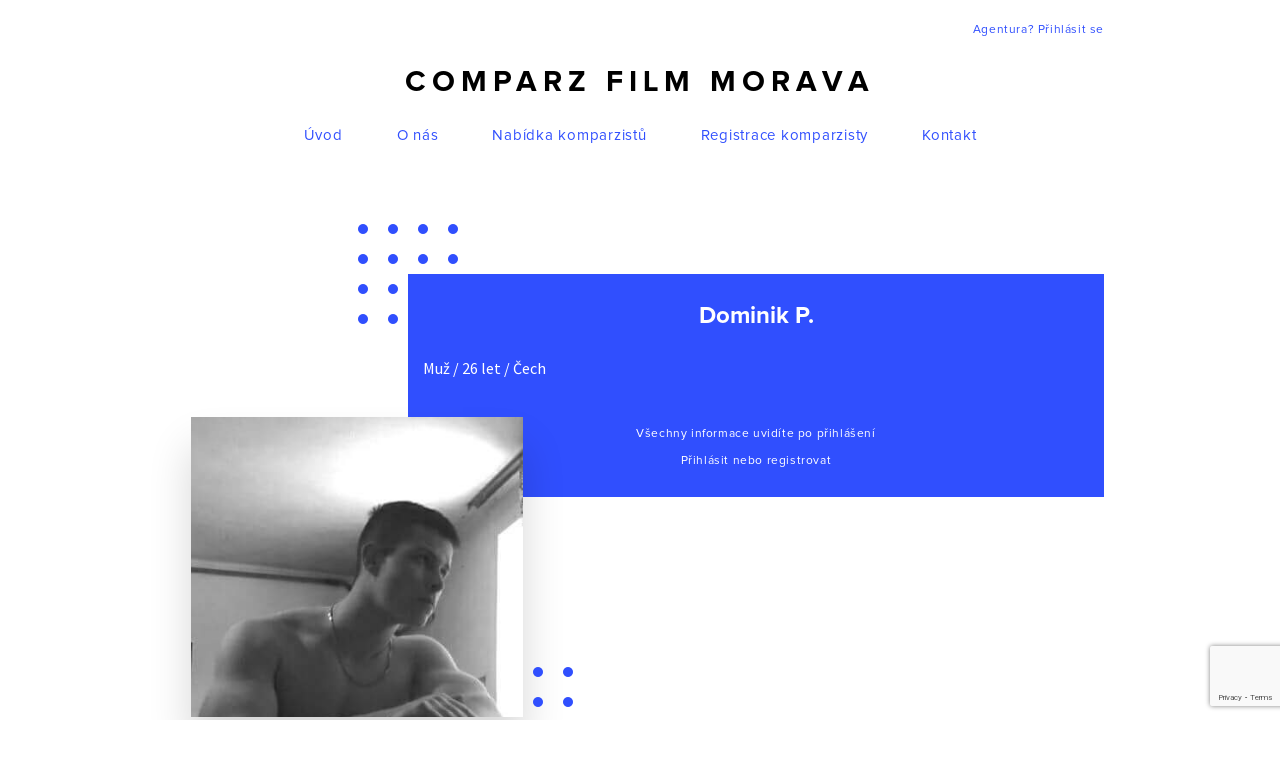

--- FILE ---
content_type: text/html; charset=UTF-8
request_url: https://www.comparzfilmmorava.cz/komparzista/dominik-p/
body_size: 4197
content:

<!DOCTYPE html>

<html xmlns="http://www.w3.org/1999/xhtml" lang="en" xml:lang="en">
<body>
<head>
    <meta name='robots' content='max-image-preview:large' />
	
	<link rel='dns-prefetch' href='//www.google.com' />
<script type="text/javascript">
/* <![CDATA[ */
window._wpemojiSettings = {"baseUrl":"https:\/\/s.w.org\/images\/core\/emoji\/15.0.3\/72x72\/","ext":".png","svgUrl":"https:\/\/s.w.org\/images\/core\/emoji\/15.0.3\/svg\/","svgExt":".svg","source":{"concatemoji":"https:\/\/www.comparzfilmmorava.cz\/wp-includes\/js\/wp-emoji-release.min.js?ver=6.7.4"}};
/*! This file is auto-generated */
!function(i,n){var o,s,e;function c(e){try{var t={supportTests:e,timestamp:(new Date).valueOf()};sessionStorage.setItem(o,JSON.stringify(t))}catch(e){}}function p(e,t,n){e.clearRect(0,0,e.canvas.width,e.canvas.height),e.fillText(t,0,0);var t=new Uint32Array(e.getImageData(0,0,e.canvas.width,e.canvas.height).data),r=(e.clearRect(0,0,e.canvas.width,e.canvas.height),e.fillText(n,0,0),new Uint32Array(e.getImageData(0,0,e.canvas.width,e.canvas.height).data));return t.every(function(e,t){return e===r[t]})}function u(e,t,n){switch(t){case"flag":return n(e,"\ud83c\udff3\ufe0f\u200d\u26a7\ufe0f","\ud83c\udff3\ufe0f\u200b\u26a7\ufe0f")?!1:!n(e,"\ud83c\uddfa\ud83c\uddf3","\ud83c\uddfa\u200b\ud83c\uddf3")&&!n(e,"\ud83c\udff4\udb40\udc67\udb40\udc62\udb40\udc65\udb40\udc6e\udb40\udc67\udb40\udc7f","\ud83c\udff4\u200b\udb40\udc67\u200b\udb40\udc62\u200b\udb40\udc65\u200b\udb40\udc6e\u200b\udb40\udc67\u200b\udb40\udc7f");case"emoji":return!n(e,"\ud83d\udc26\u200d\u2b1b","\ud83d\udc26\u200b\u2b1b")}return!1}function f(e,t,n){var r="undefined"!=typeof WorkerGlobalScope&&self instanceof WorkerGlobalScope?new OffscreenCanvas(300,150):i.createElement("canvas"),a=r.getContext("2d",{willReadFrequently:!0}),o=(a.textBaseline="top",a.font="600 32px Arial",{});return e.forEach(function(e){o[e]=t(a,e,n)}),o}function t(e){var t=i.createElement("script");t.src=e,t.defer=!0,i.head.appendChild(t)}"undefined"!=typeof Promise&&(o="wpEmojiSettingsSupports",s=["flag","emoji"],n.supports={everything:!0,everythingExceptFlag:!0},e=new Promise(function(e){i.addEventListener("DOMContentLoaded",e,{once:!0})}),new Promise(function(t){var n=function(){try{var e=JSON.parse(sessionStorage.getItem(o));if("object"==typeof e&&"number"==typeof e.timestamp&&(new Date).valueOf()<e.timestamp+604800&&"object"==typeof e.supportTests)return e.supportTests}catch(e){}return null}();if(!n){if("undefined"!=typeof Worker&&"undefined"!=typeof OffscreenCanvas&&"undefined"!=typeof URL&&URL.createObjectURL&&"undefined"!=typeof Blob)try{var e="postMessage("+f.toString()+"("+[JSON.stringify(s),u.toString(),p.toString()].join(",")+"));",r=new Blob([e],{type:"text/javascript"}),a=new Worker(URL.createObjectURL(r),{name:"wpTestEmojiSupports"});return void(a.onmessage=function(e){c(n=e.data),a.terminate(),t(n)})}catch(e){}c(n=f(s,u,p))}t(n)}).then(function(e){for(var t in e)n.supports[t]=e[t],n.supports.everything=n.supports.everything&&n.supports[t],"flag"!==t&&(n.supports.everythingExceptFlag=n.supports.everythingExceptFlag&&n.supports[t]);n.supports.everythingExceptFlag=n.supports.everythingExceptFlag&&!n.supports.flag,n.DOMReady=!1,n.readyCallback=function(){n.DOMReady=!0}}).then(function(){return e}).then(function(){var e;n.supports.everything||(n.readyCallback(),(e=n.source||{}).concatemoji?t(e.concatemoji):e.wpemoji&&e.twemoji&&(t(e.twemoji),t(e.wpemoji)))}))}((window,document),window._wpemojiSettings);
/* ]]> */
</script>







<link rel="https://api.w.org/" href="https://www.comparzfilmmorava.cz/wp-json/" /><link rel="EditURI" type="application/rsd+xml" title="RSD" href="https://www.comparzfilmmorava.cz/xmlrpc.php?rsd" />
<meta name="generator" content="WordPress 6.7.4" />
<link rel="canonical" href="https://www.comparzfilmmorava.cz/komparzista/dominik-p/" />
<link rel='shortlink' href='https://www.comparzfilmmorava.cz/?p=1281' />
<link rel="alternate" title="oEmbed (JSON)" type="application/json+oembed" href="https://www.comparzfilmmorava.cz/wp-json/oembed/1.0/embed?url=https%3A%2F%2Fwww.comparzfilmmorava.cz%2Fkomparzista%2Fdominik-p%2F" />
<link rel="alternate" title="oEmbed (XML)" type="text/xml+oembed" href="https://www.comparzfilmmorava.cz/wp-json/oembed/1.0/embed?url=https%3A%2F%2Fwww.comparzfilmmorava.cz%2Fkomparzista%2Fdominik-p%2F&#038;format=xml" />

    <link type="text/css" media="all" href="https://www.comparzfilmmorava.cz/wp-content/cache/autoptimize/css/autoptimize_dda913c541c3a2ee505affeadad67091.css" rel="stylesheet" /><title>
        Dominik P. | Comparz FILM MORAVA    </title>

    <meta http-equiv="Content-Type" content="text/html; charset=utf-8">

    <meta name="viewport" content="width=device-width, initial-scale=1.0">

    

    

    

    <meta name='robots' content='max-image-preview:large' />
	
	<link rel='dns-prefetch' href='//www.google.com' />
<link rel="https://api.w.org/" href="https://www.comparzfilmmorava.cz/wp-json/" /><link rel="EditURI" type="application/rsd+xml" title="RSD" href="https://www.comparzfilmmorava.cz/xmlrpc.php?rsd" />
<meta name="generator" content="WordPress 6.7.4" />
<link rel="canonical" href="https://www.comparzfilmmorava.cz/komparzista/dominik-p/" />
<link rel='shortlink' href='https://www.comparzfilmmorava.cz/?p=1281' />
<link rel="alternate" title="oEmbed (JSON)" type="application/json+oembed" href="https://www.comparzfilmmorava.cz/wp-json/oembed/1.0/embed?url=https%3A%2F%2Fwww.comparzfilmmorava.cz%2Fkomparzista%2Fdominik-p%2F" />
<link rel="alternate" title="oEmbed (XML)" type="text/xml+oembed" href="https://www.comparzfilmmorava.cz/wp-json/oembed/1.0/embed?url=https%3A%2F%2Fwww.comparzfilmmorava.cz%2Fkomparzista%2Fdominik-p%2F&#038;format=xml" />
    
        
                                <!-- Global site tag (gtag.js) - Google Analytics -->
<script async src="https://www.googletagmanager.com/gtag/js?id=UA-137018458-1"></script>
<script>
  window.dataLayer = window.dataLayer || [];
  function gtag(){dataLayer.push(arguments);}
  gtag('js', new Date());

  gtag('config', 'UA-137018458-1');
</script>
                    
          
    
    
    
    <!--        <script src="https://www.google.com/recaptcha/api.js" async defer></script>-->
            
</head>

<h1 class="screenReaderElement">Dominik P.</h1>
    
    
<header>
    <div class="container">
        <div class="login-container">
             <a href="https://www.comparzfilmmorava.cz/prihlaseni-a-registrace-agentury/" class="text">Agentura? Přihlásit se</a>                     
        </div>
        <div class="logo-container">
            <h2><a href="https://www.comparzfilmmorava.cz">Comparz Film Morava</a></h2>
        </div>
        <nav>
            <div><div class="menu-header-menu-container"><ul id="menu-header-menu" class="menu"><li id="menu-item-83" class="menu-item menu-item-type-post_type menu-item-object-page menu-item-home menu-item-83"><a href="https://www.comparzfilmmorava.cz/">Úvod</a></li>
<li id="menu-item-91" class="menu-item menu-item-type-post_type menu-item-object-page menu-item-91"><a href="https://www.comparzfilmmorava.cz/o-nas/">O nás</a></li>
<li id="menu-item-93" class="menu-item menu-item-type-post_type menu-item-object-page menu-item-93"><a href="https://www.comparzfilmmorava.cz/seznam/">Nabídka komparzistů</a></li>
<li id="menu-item-84" class="menu-item menu-item-type-post_type menu-item-object-page menu-item-84"><a href="https://www.comparzfilmmorava.cz/registrace/">Registrace komparzisty</a></li>
<li id="menu-item-92" class="menu-item menu-item-type-post_type menu-item-object-page menu-item-92"><a href="https://www.comparzfilmmorava.cz/kontakt/">Kontakt</a></li>
</ul></div></div>        </nav>
    </div>
</header>       

<main role="main">

<section class="section-profile">
    <div class="container">
        <div class="text-block">
            <h2>Dominik P.</h2>
            <h3>Muž / 26 let / Čech </h3>
                                        <div class="login">
                    <span>Všechny informace uvidíte po přihlášení</span>
                    <span><a href="https://www.comparzfilmmorava.cz/prihlaseni-a-registrace-agentury/" class="text">Přihlásit nebo registrovat</a></span>
                </div>
                    </div>
                   
            <div class="picture-wrap">
                <div class="picture" style="background-image: url(https://www.comparzfilmmorava.cz/wp-content/uploads/2019/05/received_1983915868308277.jpeg);"></div>
            </div>
            </div>
</section>

<section class="section-actor-list">
    <div class="container">
        <div class="list-content">
            <h2>Další komparzisté</h2>            
        </div>
                    <div class="actor-list">
                                    <a href="https://www.comparzfilmmorava.cz/komparzista/leszek-t/" class="actor-item">
                                            
                            <div class="actor-pic" style="background-image: url(https://www.comparzfilmmorava.cz/wp-content/uploads/2025/02/17387583273708118358816569809617.jpg);"></div>
                                                <h3>Leszek  T.</h3>
                        <span>67 let</span>
                    </a>
                                    <a href="https://www.comparzfilmmorava.cz/komparzista/hanna-y/" class="actor-item">
                                            
                            <div class="actor-pic" style="background-image: url(https://www.comparzfilmmorava.cz/wp-content/uploads/2019/05/1970-01-01-01.00.00-3.jpg);"></div>
                                                <h3>Hanna Y.</h3>
                        <span>24 let</span>
                    </a>
                                    <a href="https://www.comparzfilmmorava.cz/komparzista/monika-g/" class="actor-item">
                                            
                            <div class="actor-pic" style="background-image: url(https://www.comparzfilmmorava.cz/wp-content/uploads/2024/03/FIGURE.jpg);"></div>
                                                <h3>Monika G.</h3>
                        <span>25 let</span>
                    </a>
                                    <a href="https://www.comparzfilmmorava.cz/komparzista/bohumil-j/" class="actor-item">
                                            
                            <div class="actor-pic" style="background-image: url(https://www.comparzfilmmorava.cz/wp-content/uploads/2019/11/X_95b661fe932e4c1993afd3077d36528a-300-Jelinek20.jpg);"></div>
                                                <h3>Bohumil J.</h3>
                        <span>76 let</span>
                    </a>
                                    <a href="https://www.comparzfilmmorava.cz/komparzista/matej-s/" class="actor-item">
                                            
                            <div class="actor-pic" style="background-image: url(https://www.comparzfilmmorava.cz/wp-content/uploads/2019/11/civil.jpg);"></div>
                                                <h3>Matěj S.</h3>
                        <span>25 let</span>
                    </a>
                                    <a href="https://www.comparzfilmmorava.cz/komparzista/tomas-p/" class="actor-item">
                                            
                            <div class="actor-pic" style="background-image: url(https://www.comparzfilmmorava.cz/wp-content/uploads/2019/10/P1310030.jpg);"></div>
                                                <h3>Tomáš P.</h3>
                        <span>37 let</span>
                    </a>
                                    <a href="https://www.comparzfilmmorava.cz/komparzista/vladimir-h/" class="actor-item">
                                            
                            <div class="actor-pic" style="background-image: url(https://www.comparzfilmmorava.cz/wp-content/uploads/2024/04/IMG_4227-1.jpeg);"></div>
                                                <h3>Vladimír H.</h3>
                        <span>22 let</span>
                    </a>
                                    <a href="https://www.comparzfilmmorava.cz/komparzista/lenka-d/" class="actor-item">
                                            
                            <div class="actor-pic" style="background-image: url(https://www.comparzfilmmorava.cz/wp-content/uploads/2019/04/20190303_145801.jpg);"></div>
                                                <h3>Lenka D.</h3>
                        <span>41 let</span>
                    </a>
                                    <a href="https://www.comparzfilmmorava.cz/komparzista/alzbeta-j/" class="actor-item">
                                            
                            <div class="actor-pic" style="background-image: url(https://www.comparzfilmmorava.cz/wp-content/uploads/2019/12/IMG_20191203_151827.jpg);"></div>
                                                <h3>Alžběta  J.</h3>
                        <span>13 let</span>
                    </a>
                                    <a href="https://www.comparzfilmmorava.cz/komparzista/richard-z/" class="actor-item">
                                            
                            <div class="actor-pic" style="background-image: url(https://www.comparzfilmmorava.cz/wp-content/uploads/2019/10/ZMĚLÍK-1-e1572457055298-768x1024.jpg);"></div>
                                                <h3>Richard Z.</h3>
                        <span>20 let</span>
                    </a>
                                    <a href="https://www.comparzfilmmorava.cz/komparzista/petr-l/" class="actor-item">
                                            
                            <div class="actor-pic" style="background-image: url(https://www.comparzfilmmorava.cz/wp-content/uploads/2019/11/Petr-Lištvan-postava-1-e1574697707940-768x1024.jpeg);"></div>
                                                <h3>Petr L.</h3>
                        <span>13 let</span>
                    </a>
                                    <a href="https://www.comparzfilmmorava.cz/komparzista/zuzana-d/" class="actor-item">
                                            
                            <div class="actor-pic" style="background-image: url(https://www.comparzfilmmorava.cz/wp-content/uploads/2019/11/20190720_215940upra.jpg);"></div>
                                                <h3>Zuzana D.</h3>
                        <span>60 let</span>
                    </a>
                
            </div>
            <div class="pagination">
                <a href="/seznam" class="page-number current">Zobrazit všechny komparzisty a herce</a>
            </div>
        
    </div>
</section>

</main>

<footer>
    <div class="container">
        <div class="top-row">
            <span class="logo-text"><a href="https://www.comparzfilmmorava.cz">Comparz Film Morava</a></span>
            <nav aria-label="Navigace" role="navigation">
                <h2 class="screenReaderElement">
                    Navigace
                </h2>
                <div><div class="menu-header-menu-container"><ul id="menu-header-menu-1" class="menu"><li class="menu-item menu-item-type-post_type menu-item-object-page menu-item-home menu-item-83"><a href="https://www.comparzfilmmorava.cz/">Úvod</a></li>
<li class="menu-item menu-item-type-post_type menu-item-object-page menu-item-91"><a href="https://www.comparzfilmmorava.cz/o-nas/">O nás</a></li>
<li class="menu-item menu-item-type-post_type menu-item-object-page menu-item-93"><a href="https://www.comparzfilmmorava.cz/seznam/">Nabídka komparzistů</a></li>
<li class="menu-item menu-item-type-post_type menu-item-object-page menu-item-84"><a href="https://www.comparzfilmmorava.cz/registrace/">Registrace komparzisty</a></li>
<li class="menu-item menu-item-type-post_type menu-item-object-page menu-item-92"><a href="https://www.comparzfilmmorava.cz/kontakt/">Kontakt</a></li>
</ul></div></div>            </nav>
            <span class="f-link"><a href="https://www.frontio.net" target="_blank" class="text">Braincoded by frontio</a></span>
        </div>
        <div class="bot-row">
            <span class="copy">&copy; Comparz Film Morava 2026</span>
            <span class="contact-links">
                                    <a href="mailto:comparzfilmmorava@seznam.cz">e-mail: comparzfilmmorava@seznam.cz</a>
                                                    / <a href="420603256595">tel.: +420 603 256 595 </a></span>
                        </div>
    </div>
</footer>

<script type="text/javascript" id="contact-form-7-js-extra">
/* <![CDATA[ */
var wpcf7 = {"apiSettings":{"root":"https:\/\/www.comparzfilmmorava.cz\/wp-json\/contact-form-7\/v1","namespace":"contact-form-7\/v1"}};
var wpcf7 = {"apiSettings":{"root":"https:\/\/www.comparzfilmmorava.cz\/wp-json\/contact-form-7\/v1","namespace":"contact-form-7\/v1"}};
/* ]]> */
</script>

<script type="text/javascript" src="https://www.google.com/recaptcha/api.js?render=6LdyUJoUAAAAANHAccu4JZuseBvj5xqMuzqInssk&amp;ver=3.0" id="google-recaptcha-js"></script>
<script type="text/javascript">
( function( grecaptcha, sitekey ) {

	var wpcf7recaptcha = {
		execute: function() {
			grecaptcha.execute(
				sitekey,
				{ action: 'homepage' }
			).then( function( token ) {
				var forms = document.getElementsByTagName( 'form' );

				for ( var i = 0; i < forms.length; i++ ) {
					var fields = forms[ i ].getElementsByTagName( 'input' );

					for ( var j = 0; j < fields.length; j++ ) {
						var field = fields[ j ];

						if ( 'g-recaptcha-response' === field.getAttribute( 'name' ) ) {
							field.setAttribute( 'value', token );
							break;
						}
					}
				}
			} );
		}
	};

	grecaptcha.ready( wpcf7recaptcha.execute );

	document.addEventListener( 'wpcf7submit', wpcf7recaptcha.execute, false );

} )( grecaptcha, '6LdyUJoUAAAAANHAccu4JZuseBvj5xqMuzqInssk' );
</script>



<script type="text/javascript" defer src="https://www.comparzfilmmorava.cz/wp-content/cache/autoptimize/js/autoptimize_5fd5867b696f6e4277e30d4ebcf7e06c.js"></script></body>
</html>


--- FILE ---
content_type: text/html; charset=utf-8
request_url: https://www.google.com/recaptcha/api2/anchor?ar=1&k=6LdyUJoUAAAAANHAccu4JZuseBvj5xqMuzqInssk&co=aHR0cHM6Ly93d3cuY29tcGFyemZpbG1tb3JhdmEuY3o6NDQz&hl=en&v=9TiwnJFHeuIw_s0wSd3fiKfN&size=invisible&anchor-ms=20000&execute-ms=30000&cb=arc3u94h9t9y
body_size: 48106
content:
<!DOCTYPE HTML><html dir="ltr" lang="en"><head><meta http-equiv="Content-Type" content="text/html; charset=UTF-8">
<meta http-equiv="X-UA-Compatible" content="IE=edge">
<title>reCAPTCHA</title>
<style type="text/css">
/* cyrillic-ext */
@font-face {
  font-family: 'Roboto';
  font-style: normal;
  font-weight: 400;
  font-stretch: 100%;
  src: url(//fonts.gstatic.com/s/roboto/v48/KFO7CnqEu92Fr1ME7kSn66aGLdTylUAMa3GUBHMdazTgWw.woff2) format('woff2');
  unicode-range: U+0460-052F, U+1C80-1C8A, U+20B4, U+2DE0-2DFF, U+A640-A69F, U+FE2E-FE2F;
}
/* cyrillic */
@font-face {
  font-family: 'Roboto';
  font-style: normal;
  font-weight: 400;
  font-stretch: 100%;
  src: url(//fonts.gstatic.com/s/roboto/v48/KFO7CnqEu92Fr1ME7kSn66aGLdTylUAMa3iUBHMdazTgWw.woff2) format('woff2');
  unicode-range: U+0301, U+0400-045F, U+0490-0491, U+04B0-04B1, U+2116;
}
/* greek-ext */
@font-face {
  font-family: 'Roboto';
  font-style: normal;
  font-weight: 400;
  font-stretch: 100%;
  src: url(//fonts.gstatic.com/s/roboto/v48/KFO7CnqEu92Fr1ME7kSn66aGLdTylUAMa3CUBHMdazTgWw.woff2) format('woff2');
  unicode-range: U+1F00-1FFF;
}
/* greek */
@font-face {
  font-family: 'Roboto';
  font-style: normal;
  font-weight: 400;
  font-stretch: 100%;
  src: url(//fonts.gstatic.com/s/roboto/v48/KFO7CnqEu92Fr1ME7kSn66aGLdTylUAMa3-UBHMdazTgWw.woff2) format('woff2');
  unicode-range: U+0370-0377, U+037A-037F, U+0384-038A, U+038C, U+038E-03A1, U+03A3-03FF;
}
/* math */
@font-face {
  font-family: 'Roboto';
  font-style: normal;
  font-weight: 400;
  font-stretch: 100%;
  src: url(//fonts.gstatic.com/s/roboto/v48/KFO7CnqEu92Fr1ME7kSn66aGLdTylUAMawCUBHMdazTgWw.woff2) format('woff2');
  unicode-range: U+0302-0303, U+0305, U+0307-0308, U+0310, U+0312, U+0315, U+031A, U+0326-0327, U+032C, U+032F-0330, U+0332-0333, U+0338, U+033A, U+0346, U+034D, U+0391-03A1, U+03A3-03A9, U+03B1-03C9, U+03D1, U+03D5-03D6, U+03F0-03F1, U+03F4-03F5, U+2016-2017, U+2034-2038, U+203C, U+2040, U+2043, U+2047, U+2050, U+2057, U+205F, U+2070-2071, U+2074-208E, U+2090-209C, U+20D0-20DC, U+20E1, U+20E5-20EF, U+2100-2112, U+2114-2115, U+2117-2121, U+2123-214F, U+2190, U+2192, U+2194-21AE, U+21B0-21E5, U+21F1-21F2, U+21F4-2211, U+2213-2214, U+2216-22FF, U+2308-230B, U+2310, U+2319, U+231C-2321, U+2336-237A, U+237C, U+2395, U+239B-23B7, U+23D0, U+23DC-23E1, U+2474-2475, U+25AF, U+25B3, U+25B7, U+25BD, U+25C1, U+25CA, U+25CC, U+25FB, U+266D-266F, U+27C0-27FF, U+2900-2AFF, U+2B0E-2B11, U+2B30-2B4C, U+2BFE, U+3030, U+FF5B, U+FF5D, U+1D400-1D7FF, U+1EE00-1EEFF;
}
/* symbols */
@font-face {
  font-family: 'Roboto';
  font-style: normal;
  font-weight: 400;
  font-stretch: 100%;
  src: url(//fonts.gstatic.com/s/roboto/v48/KFO7CnqEu92Fr1ME7kSn66aGLdTylUAMaxKUBHMdazTgWw.woff2) format('woff2');
  unicode-range: U+0001-000C, U+000E-001F, U+007F-009F, U+20DD-20E0, U+20E2-20E4, U+2150-218F, U+2190, U+2192, U+2194-2199, U+21AF, U+21E6-21F0, U+21F3, U+2218-2219, U+2299, U+22C4-22C6, U+2300-243F, U+2440-244A, U+2460-24FF, U+25A0-27BF, U+2800-28FF, U+2921-2922, U+2981, U+29BF, U+29EB, U+2B00-2BFF, U+4DC0-4DFF, U+FFF9-FFFB, U+10140-1018E, U+10190-1019C, U+101A0, U+101D0-101FD, U+102E0-102FB, U+10E60-10E7E, U+1D2C0-1D2D3, U+1D2E0-1D37F, U+1F000-1F0FF, U+1F100-1F1AD, U+1F1E6-1F1FF, U+1F30D-1F30F, U+1F315, U+1F31C, U+1F31E, U+1F320-1F32C, U+1F336, U+1F378, U+1F37D, U+1F382, U+1F393-1F39F, U+1F3A7-1F3A8, U+1F3AC-1F3AF, U+1F3C2, U+1F3C4-1F3C6, U+1F3CA-1F3CE, U+1F3D4-1F3E0, U+1F3ED, U+1F3F1-1F3F3, U+1F3F5-1F3F7, U+1F408, U+1F415, U+1F41F, U+1F426, U+1F43F, U+1F441-1F442, U+1F444, U+1F446-1F449, U+1F44C-1F44E, U+1F453, U+1F46A, U+1F47D, U+1F4A3, U+1F4B0, U+1F4B3, U+1F4B9, U+1F4BB, U+1F4BF, U+1F4C8-1F4CB, U+1F4D6, U+1F4DA, U+1F4DF, U+1F4E3-1F4E6, U+1F4EA-1F4ED, U+1F4F7, U+1F4F9-1F4FB, U+1F4FD-1F4FE, U+1F503, U+1F507-1F50B, U+1F50D, U+1F512-1F513, U+1F53E-1F54A, U+1F54F-1F5FA, U+1F610, U+1F650-1F67F, U+1F687, U+1F68D, U+1F691, U+1F694, U+1F698, U+1F6AD, U+1F6B2, U+1F6B9-1F6BA, U+1F6BC, U+1F6C6-1F6CF, U+1F6D3-1F6D7, U+1F6E0-1F6EA, U+1F6F0-1F6F3, U+1F6F7-1F6FC, U+1F700-1F7FF, U+1F800-1F80B, U+1F810-1F847, U+1F850-1F859, U+1F860-1F887, U+1F890-1F8AD, U+1F8B0-1F8BB, U+1F8C0-1F8C1, U+1F900-1F90B, U+1F93B, U+1F946, U+1F984, U+1F996, U+1F9E9, U+1FA00-1FA6F, U+1FA70-1FA7C, U+1FA80-1FA89, U+1FA8F-1FAC6, U+1FACE-1FADC, U+1FADF-1FAE9, U+1FAF0-1FAF8, U+1FB00-1FBFF;
}
/* vietnamese */
@font-face {
  font-family: 'Roboto';
  font-style: normal;
  font-weight: 400;
  font-stretch: 100%;
  src: url(//fonts.gstatic.com/s/roboto/v48/KFO7CnqEu92Fr1ME7kSn66aGLdTylUAMa3OUBHMdazTgWw.woff2) format('woff2');
  unicode-range: U+0102-0103, U+0110-0111, U+0128-0129, U+0168-0169, U+01A0-01A1, U+01AF-01B0, U+0300-0301, U+0303-0304, U+0308-0309, U+0323, U+0329, U+1EA0-1EF9, U+20AB;
}
/* latin-ext */
@font-face {
  font-family: 'Roboto';
  font-style: normal;
  font-weight: 400;
  font-stretch: 100%;
  src: url(//fonts.gstatic.com/s/roboto/v48/KFO7CnqEu92Fr1ME7kSn66aGLdTylUAMa3KUBHMdazTgWw.woff2) format('woff2');
  unicode-range: U+0100-02BA, U+02BD-02C5, U+02C7-02CC, U+02CE-02D7, U+02DD-02FF, U+0304, U+0308, U+0329, U+1D00-1DBF, U+1E00-1E9F, U+1EF2-1EFF, U+2020, U+20A0-20AB, U+20AD-20C0, U+2113, U+2C60-2C7F, U+A720-A7FF;
}
/* latin */
@font-face {
  font-family: 'Roboto';
  font-style: normal;
  font-weight: 400;
  font-stretch: 100%;
  src: url(//fonts.gstatic.com/s/roboto/v48/KFO7CnqEu92Fr1ME7kSn66aGLdTylUAMa3yUBHMdazQ.woff2) format('woff2');
  unicode-range: U+0000-00FF, U+0131, U+0152-0153, U+02BB-02BC, U+02C6, U+02DA, U+02DC, U+0304, U+0308, U+0329, U+2000-206F, U+20AC, U+2122, U+2191, U+2193, U+2212, U+2215, U+FEFF, U+FFFD;
}
/* cyrillic-ext */
@font-face {
  font-family: 'Roboto';
  font-style: normal;
  font-weight: 500;
  font-stretch: 100%;
  src: url(//fonts.gstatic.com/s/roboto/v48/KFO7CnqEu92Fr1ME7kSn66aGLdTylUAMa3GUBHMdazTgWw.woff2) format('woff2');
  unicode-range: U+0460-052F, U+1C80-1C8A, U+20B4, U+2DE0-2DFF, U+A640-A69F, U+FE2E-FE2F;
}
/* cyrillic */
@font-face {
  font-family: 'Roboto';
  font-style: normal;
  font-weight: 500;
  font-stretch: 100%;
  src: url(//fonts.gstatic.com/s/roboto/v48/KFO7CnqEu92Fr1ME7kSn66aGLdTylUAMa3iUBHMdazTgWw.woff2) format('woff2');
  unicode-range: U+0301, U+0400-045F, U+0490-0491, U+04B0-04B1, U+2116;
}
/* greek-ext */
@font-face {
  font-family: 'Roboto';
  font-style: normal;
  font-weight: 500;
  font-stretch: 100%;
  src: url(//fonts.gstatic.com/s/roboto/v48/KFO7CnqEu92Fr1ME7kSn66aGLdTylUAMa3CUBHMdazTgWw.woff2) format('woff2');
  unicode-range: U+1F00-1FFF;
}
/* greek */
@font-face {
  font-family: 'Roboto';
  font-style: normal;
  font-weight: 500;
  font-stretch: 100%;
  src: url(//fonts.gstatic.com/s/roboto/v48/KFO7CnqEu92Fr1ME7kSn66aGLdTylUAMa3-UBHMdazTgWw.woff2) format('woff2');
  unicode-range: U+0370-0377, U+037A-037F, U+0384-038A, U+038C, U+038E-03A1, U+03A3-03FF;
}
/* math */
@font-face {
  font-family: 'Roboto';
  font-style: normal;
  font-weight: 500;
  font-stretch: 100%;
  src: url(//fonts.gstatic.com/s/roboto/v48/KFO7CnqEu92Fr1ME7kSn66aGLdTylUAMawCUBHMdazTgWw.woff2) format('woff2');
  unicode-range: U+0302-0303, U+0305, U+0307-0308, U+0310, U+0312, U+0315, U+031A, U+0326-0327, U+032C, U+032F-0330, U+0332-0333, U+0338, U+033A, U+0346, U+034D, U+0391-03A1, U+03A3-03A9, U+03B1-03C9, U+03D1, U+03D5-03D6, U+03F0-03F1, U+03F4-03F5, U+2016-2017, U+2034-2038, U+203C, U+2040, U+2043, U+2047, U+2050, U+2057, U+205F, U+2070-2071, U+2074-208E, U+2090-209C, U+20D0-20DC, U+20E1, U+20E5-20EF, U+2100-2112, U+2114-2115, U+2117-2121, U+2123-214F, U+2190, U+2192, U+2194-21AE, U+21B0-21E5, U+21F1-21F2, U+21F4-2211, U+2213-2214, U+2216-22FF, U+2308-230B, U+2310, U+2319, U+231C-2321, U+2336-237A, U+237C, U+2395, U+239B-23B7, U+23D0, U+23DC-23E1, U+2474-2475, U+25AF, U+25B3, U+25B7, U+25BD, U+25C1, U+25CA, U+25CC, U+25FB, U+266D-266F, U+27C0-27FF, U+2900-2AFF, U+2B0E-2B11, U+2B30-2B4C, U+2BFE, U+3030, U+FF5B, U+FF5D, U+1D400-1D7FF, U+1EE00-1EEFF;
}
/* symbols */
@font-face {
  font-family: 'Roboto';
  font-style: normal;
  font-weight: 500;
  font-stretch: 100%;
  src: url(//fonts.gstatic.com/s/roboto/v48/KFO7CnqEu92Fr1ME7kSn66aGLdTylUAMaxKUBHMdazTgWw.woff2) format('woff2');
  unicode-range: U+0001-000C, U+000E-001F, U+007F-009F, U+20DD-20E0, U+20E2-20E4, U+2150-218F, U+2190, U+2192, U+2194-2199, U+21AF, U+21E6-21F0, U+21F3, U+2218-2219, U+2299, U+22C4-22C6, U+2300-243F, U+2440-244A, U+2460-24FF, U+25A0-27BF, U+2800-28FF, U+2921-2922, U+2981, U+29BF, U+29EB, U+2B00-2BFF, U+4DC0-4DFF, U+FFF9-FFFB, U+10140-1018E, U+10190-1019C, U+101A0, U+101D0-101FD, U+102E0-102FB, U+10E60-10E7E, U+1D2C0-1D2D3, U+1D2E0-1D37F, U+1F000-1F0FF, U+1F100-1F1AD, U+1F1E6-1F1FF, U+1F30D-1F30F, U+1F315, U+1F31C, U+1F31E, U+1F320-1F32C, U+1F336, U+1F378, U+1F37D, U+1F382, U+1F393-1F39F, U+1F3A7-1F3A8, U+1F3AC-1F3AF, U+1F3C2, U+1F3C4-1F3C6, U+1F3CA-1F3CE, U+1F3D4-1F3E0, U+1F3ED, U+1F3F1-1F3F3, U+1F3F5-1F3F7, U+1F408, U+1F415, U+1F41F, U+1F426, U+1F43F, U+1F441-1F442, U+1F444, U+1F446-1F449, U+1F44C-1F44E, U+1F453, U+1F46A, U+1F47D, U+1F4A3, U+1F4B0, U+1F4B3, U+1F4B9, U+1F4BB, U+1F4BF, U+1F4C8-1F4CB, U+1F4D6, U+1F4DA, U+1F4DF, U+1F4E3-1F4E6, U+1F4EA-1F4ED, U+1F4F7, U+1F4F9-1F4FB, U+1F4FD-1F4FE, U+1F503, U+1F507-1F50B, U+1F50D, U+1F512-1F513, U+1F53E-1F54A, U+1F54F-1F5FA, U+1F610, U+1F650-1F67F, U+1F687, U+1F68D, U+1F691, U+1F694, U+1F698, U+1F6AD, U+1F6B2, U+1F6B9-1F6BA, U+1F6BC, U+1F6C6-1F6CF, U+1F6D3-1F6D7, U+1F6E0-1F6EA, U+1F6F0-1F6F3, U+1F6F7-1F6FC, U+1F700-1F7FF, U+1F800-1F80B, U+1F810-1F847, U+1F850-1F859, U+1F860-1F887, U+1F890-1F8AD, U+1F8B0-1F8BB, U+1F8C0-1F8C1, U+1F900-1F90B, U+1F93B, U+1F946, U+1F984, U+1F996, U+1F9E9, U+1FA00-1FA6F, U+1FA70-1FA7C, U+1FA80-1FA89, U+1FA8F-1FAC6, U+1FACE-1FADC, U+1FADF-1FAE9, U+1FAF0-1FAF8, U+1FB00-1FBFF;
}
/* vietnamese */
@font-face {
  font-family: 'Roboto';
  font-style: normal;
  font-weight: 500;
  font-stretch: 100%;
  src: url(//fonts.gstatic.com/s/roboto/v48/KFO7CnqEu92Fr1ME7kSn66aGLdTylUAMa3OUBHMdazTgWw.woff2) format('woff2');
  unicode-range: U+0102-0103, U+0110-0111, U+0128-0129, U+0168-0169, U+01A0-01A1, U+01AF-01B0, U+0300-0301, U+0303-0304, U+0308-0309, U+0323, U+0329, U+1EA0-1EF9, U+20AB;
}
/* latin-ext */
@font-face {
  font-family: 'Roboto';
  font-style: normal;
  font-weight: 500;
  font-stretch: 100%;
  src: url(//fonts.gstatic.com/s/roboto/v48/KFO7CnqEu92Fr1ME7kSn66aGLdTylUAMa3KUBHMdazTgWw.woff2) format('woff2');
  unicode-range: U+0100-02BA, U+02BD-02C5, U+02C7-02CC, U+02CE-02D7, U+02DD-02FF, U+0304, U+0308, U+0329, U+1D00-1DBF, U+1E00-1E9F, U+1EF2-1EFF, U+2020, U+20A0-20AB, U+20AD-20C0, U+2113, U+2C60-2C7F, U+A720-A7FF;
}
/* latin */
@font-face {
  font-family: 'Roboto';
  font-style: normal;
  font-weight: 500;
  font-stretch: 100%;
  src: url(//fonts.gstatic.com/s/roboto/v48/KFO7CnqEu92Fr1ME7kSn66aGLdTylUAMa3yUBHMdazQ.woff2) format('woff2');
  unicode-range: U+0000-00FF, U+0131, U+0152-0153, U+02BB-02BC, U+02C6, U+02DA, U+02DC, U+0304, U+0308, U+0329, U+2000-206F, U+20AC, U+2122, U+2191, U+2193, U+2212, U+2215, U+FEFF, U+FFFD;
}
/* cyrillic-ext */
@font-face {
  font-family: 'Roboto';
  font-style: normal;
  font-weight: 900;
  font-stretch: 100%;
  src: url(//fonts.gstatic.com/s/roboto/v48/KFO7CnqEu92Fr1ME7kSn66aGLdTylUAMa3GUBHMdazTgWw.woff2) format('woff2');
  unicode-range: U+0460-052F, U+1C80-1C8A, U+20B4, U+2DE0-2DFF, U+A640-A69F, U+FE2E-FE2F;
}
/* cyrillic */
@font-face {
  font-family: 'Roboto';
  font-style: normal;
  font-weight: 900;
  font-stretch: 100%;
  src: url(//fonts.gstatic.com/s/roboto/v48/KFO7CnqEu92Fr1ME7kSn66aGLdTylUAMa3iUBHMdazTgWw.woff2) format('woff2');
  unicode-range: U+0301, U+0400-045F, U+0490-0491, U+04B0-04B1, U+2116;
}
/* greek-ext */
@font-face {
  font-family: 'Roboto';
  font-style: normal;
  font-weight: 900;
  font-stretch: 100%;
  src: url(//fonts.gstatic.com/s/roboto/v48/KFO7CnqEu92Fr1ME7kSn66aGLdTylUAMa3CUBHMdazTgWw.woff2) format('woff2');
  unicode-range: U+1F00-1FFF;
}
/* greek */
@font-face {
  font-family: 'Roboto';
  font-style: normal;
  font-weight: 900;
  font-stretch: 100%;
  src: url(//fonts.gstatic.com/s/roboto/v48/KFO7CnqEu92Fr1ME7kSn66aGLdTylUAMa3-UBHMdazTgWw.woff2) format('woff2');
  unicode-range: U+0370-0377, U+037A-037F, U+0384-038A, U+038C, U+038E-03A1, U+03A3-03FF;
}
/* math */
@font-face {
  font-family: 'Roboto';
  font-style: normal;
  font-weight: 900;
  font-stretch: 100%;
  src: url(//fonts.gstatic.com/s/roboto/v48/KFO7CnqEu92Fr1ME7kSn66aGLdTylUAMawCUBHMdazTgWw.woff2) format('woff2');
  unicode-range: U+0302-0303, U+0305, U+0307-0308, U+0310, U+0312, U+0315, U+031A, U+0326-0327, U+032C, U+032F-0330, U+0332-0333, U+0338, U+033A, U+0346, U+034D, U+0391-03A1, U+03A3-03A9, U+03B1-03C9, U+03D1, U+03D5-03D6, U+03F0-03F1, U+03F4-03F5, U+2016-2017, U+2034-2038, U+203C, U+2040, U+2043, U+2047, U+2050, U+2057, U+205F, U+2070-2071, U+2074-208E, U+2090-209C, U+20D0-20DC, U+20E1, U+20E5-20EF, U+2100-2112, U+2114-2115, U+2117-2121, U+2123-214F, U+2190, U+2192, U+2194-21AE, U+21B0-21E5, U+21F1-21F2, U+21F4-2211, U+2213-2214, U+2216-22FF, U+2308-230B, U+2310, U+2319, U+231C-2321, U+2336-237A, U+237C, U+2395, U+239B-23B7, U+23D0, U+23DC-23E1, U+2474-2475, U+25AF, U+25B3, U+25B7, U+25BD, U+25C1, U+25CA, U+25CC, U+25FB, U+266D-266F, U+27C0-27FF, U+2900-2AFF, U+2B0E-2B11, U+2B30-2B4C, U+2BFE, U+3030, U+FF5B, U+FF5D, U+1D400-1D7FF, U+1EE00-1EEFF;
}
/* symbols */
@font-face {
  font-family: 'Roboto';
  font-style: normal;
  font-weight: 900;
  font-stretch: 100%;
  src: url(//fonts.gstatic.com/s/roboto/v48/KFO7CnqEu92Fr1ME7kSn66aGLdTylUAMaxKUBHMdazTgWw.woff2) format('woff2');
  unicode-range: U+0001-000C, U+000E-001F, U+007F-009F, U+20DD-20E0, U+20E2-20E4, U+2150-218F, U+2190, U+2192, U+2194-2199, U+21AF, U+21E6-21F0, U+21F3, U+2218-2219, U+2299, U+22C4-22C6, U+2300-243F, U+2440-244A, U+2460-24FF, U+25A0-27BF, U+2800-28FF, U+2921-2922, U+2981, U+29BF, U+29EB, U+2B00-2BFF, U+4DC0-4DFF, U+FFF9-FFFB, U+10140-1018E, U+10190-1019C, U+101A0, U+101D0-101FD, U+102E0-102FB, U+10E60-10E7E, U+1D2C0-1D2D3, U+1D2E0-1D37F, U+1F000-1F0FF, U+1F100-1F1AD, U+1F1E6-1F1FF, U+1F30D-1F30F, U+1F315, U+1F31C, U+1F31E, U+1F320-1F32C, U+1F336, U+1F378, U+1F37D, U+1F382, U+1F393-1F39F, U+1F3A7-1F3A8, U+1F3AC-1F3AF, U+1F3C2, U+1F3C4-1F3C6, U+1F3CA-1F3CE, U+1F3D4-1F3E0, U+1F3ED, U+1F3F1-1F3F3, U+1F3F5-1F3F7, U+1F408, U+1F415, U+1F41F, U+1F426, U+1F43F, U+1F441-1F442, U+1F444, U+1F446-1F449, U+1F44C-1F44E, U+1F453, U+1F46A, U+1F47D, U+1F4A3, U+1F4B0, U+1F4B3, U+1F4B9, U+1F4BB, U+1F4BF, U+1F4C8-1F4CB, U+1F4D6, U+1F4DA, U+1F4DF, U+1F4E3-1F4E6, U+1F4EA-1F4ED, U+1F4F7, U+1F4F9-1F4FB, U+1F4FD-1F4FE, U+1F503, U+1F507-1F50B, U+1F50D, U+1F512-1F513, U+1F53E-1F54A, U+1F54F-1F5FA, U+1F610, U+1F650-1F67F, U+1F687, U+1F68D, U+1F691, U+1F694, U+1F698, U+1F6AD, U+1F6B2, U+1F6B9-1F6BA, U+1F6BC, U+1F6C6-1F6CF, U+1F6D3-1F6D7, U+1F6E0-1F6EA, U+1F6F0-1F6F3, U+1F6F7-1F6FC, U+1F700-1F7FF, U+1F800-1F80B, U+1F810-1F847, U+1F850-1F859, U+1F860-1F887, U+1F890-1F8AD, U+1F8B0-1F8BB, U+1F8C0-1F8C1, U+1F900-1F90B, U+1F93B, U+1F946, U+1F984, U+1F996, U+1F9E9, U+1FA00-1FA6F, U+1FA70-1FA7C, U+1FA80-1FA89, U+1FA8F-1FAC6, U+1FACE-1FADC, U+1FADF-1FAE9, U+1FAF0-1FAF8, U+1FB00-1FBFF;
}
/* vietnamese */
@font-face {
  font-family: 'Roboto';
  font-style: normal;
  font-weight: 900;
  font-stretch: 100%;
  src: url(//fonts.gstatic.com/s/roboto/v48/KFO7CnqEu92Fr1ME7kSn66aGLdTylUAMa3OUBHMdazTgWw.woff2) format('woff2');
  unicode-range: U+0102-0103, U+0110-0111, U+0128-0129, U+0168-0169, U+01A0-01A1, U+01AF-01B0, U+0300-0301, U+0303-0304, U+0308-0309, U+0323, U+0329, U+1EA0-1EF9, U+20AB;
}
/* latin-ext */
@font-face {
  font-family: 'Roboto';
  font-style: normal;
  font-weight: 900;
  font-stretch: 100%;
  src: url(//fonts.gstatic.com/s/roboto/v48/KFO7CnqEu92Fr1ME7kSn66aGLdTylUAMa3KUBHMdazTgWw.woff2) format('woff2');
  unicode-range: U+0100-02BA, U+02BD-02C5, U+02C7-02CC, U+02CE-02D7, U+02DD-02FF, U+0304, U+0308, U+0329, U+1D00-1DBF, U+1E00-1E9F, U+1EF2-1EFF, U+2020, U+20A0-20AB, U+20AD-20C0, U+2113, U+2C60-2C7F, U+A720-A7FF;
}
/* latin */
@font-face {
  font-family: 'Roboto';
  font-style: normal;
  font-weight: 900;
  font-stretch: 100%;
  src: url(//fonts.gstatic.com/s/roboto/v48/KFO7CnqEu92Fr1ME7kSn66aGLdTylUAMa3yUBHMdazQ.woff2) format('woff2');
  unicode-range: U+0000-00FF, U+0131, U+0152-0153, U+02BB-02BC, U+02C6, U+02DA, U+02DC, U+0304, U+0308, U+0329, U+2000-206F, U+20AC, U+2122, U+2191, U+2193, U+2212, U+2215, U+FEFF, U+FFFD;
}

</style>
<link rel="stylesheet" type="text/css" href="https://www.gstatic.com/recaptcha/releases/9TiwnJFHeuIw_s0wSd3fiKfN/styles__ltr.css">
<script nonce="5xDQDfpxQZbWhx3W2cN14Q" type="text/javascript">window['__recaptcha_api'] = 'https://www.google.com/recaptcha/api2/';</script>
<script type="text/javascript" src="https://www.gstatic.com/recaptcha/releases/9TiwnJFHeuIw_s0wSd3fiKfN/recaptcha__en.js" nonce="5xDQDfpxQZbWhx3W2cN14Q">
      
    </script></head>
<body><div id="rc-anchor-alert" class="rc-anchor-alert"></div>
<input type="hidden" id="recaptcha-token" value="[base64]">
<script type="text/javascript" nonce="5xDQDfpxQZbWhx3W2cN14Q">
      recaptcha.anchor.Main.init("[\x22ainput\x22,[\x22bgdata\x22,\x22\x22,\[base64]/[base64]/[base64]/[base64]/cjw8ejpyPj4+eil9Y2F0Y2gobCl7dGhyb3cgbDt9fSxIPWZ1bmN0aW9uKHcsdCx6KXtpZih3PT0xOTR8fHc9PTIwOCl0LnZbd10/dC52W3ddLmNvbmNhdCh6KTp0LnZbd109b2Yoeix0KTtlbHNle2lmKHQuYkImJnchPTMxNylyZXR1cm47dz09NjZ8fHc9PTEyMnx8dz09NDcwfHx3PT00NHx8dz09NDE2fHx3PT0zOTd8fHc9PTQyMXx8dz09Njh8fHc9PTcwfHx3PT0xODQ/[base64]/[base64]/[base64]/bmV3IGRbVl0oSlswXSk6cD09Mj9uZXcgZFtWXShKWzBdLEpbMV0pOnA9PTM/bmV3IGRbVl0oSlswXSxKWzFdLEpbMl0pOnA9PTQ/[base64]/[base64]/[base64]/[base64]\x22,\[base64]\\u003d\x22,\x22w5DDgCoFRkAtwo/DpsOqA8OKM0VADMOIwqzDgsKEw6lSw4zDp8KoAzPDkGJoYyMoesOQw6ZQwoLDvlTDjsKIF8ORRcOTWFhFwoZZeQFSQHFZwp01w7LDrsKKO8KKwqrDnl/ChsOUAMOOw5tmw48dw4AkSFx+aT/[base64]/HcKVwoZSw5ZwA1LChcOOwr3Cu8OuwqHDlcObwqXDimrCn8Klw4Now7I6w4PDvFLCoxHCnjgAYcOCw5Rnw6TDhAjDrVTCnyMlGkLDjkrDjUAXw50MW17CuMOLw7HDrMOxwrZ9HMOuDcOAP8OTVcK9wpU2w5EZEcObw70/wp/DvnQCPsONUMOMB8KlMQ3CsMK8Eg/Cq8Knwr/ChUTCqkw+Q8OgwqXCmzwSQRJvwqjCiMO4wp4ow7Mcwq3CkBwMw4/Dg8O9wrgSFEzDiMKwLXJZDXDDg8KPw5Ucw4h3CcKEWlzCnEIJd8K7w7LDoXNlMGMgw7bCmhx4wpUiwo7CtXbDlGZlJ8KObkjCnMKlwr8Lfi/[base64]/[base64]/DgXZCb8OPwrBMHATDuWRnw7HDvMOVwpkwwppUwqDDgcOUwr5ELWHCqBJYwrp0w5DCm8OvaMK5w5zDssKoByFLw5woJsKgHhrDsEBpf2jCj8K7WmPDocKhw7LDgh4HwpfCicO6wpUnw6PCm8ORw7TCmMKgDMKfVHJqcsOxwqovTVrCr8OjwrbCmm/DisOSw6LCjsKPZGBcVSDDuR/Ch8KMAg7DrBXDoTPDnMOTw55NwoBdw4nCq8Oqwr7ChsKJJUnDnsK1w7kCLwMxwqoIGcOCHcKXOMK2wqd4worDs8KTw5ZoU8KJwonDkXskwr3DtcO+YsKxwoJsfsO+aMKSIcO3dsO7w4DDnU7DhMKJGMK8cTrCmg/[base64]/CvMOcdcK9w7gZWMOmw6vCvEvDkQHCtwHDg8KQEGcNwoAjwqLCslrDsxkkw51TCHchXcK2AcOvw5rCm8OmYB/[base64]/CniIVwpcjcXF7wqjCnSNPw6tow5HCiMKPw6fDlcO8OXUUwqRHwoV0GMKLZ0nCqinChilRw5nChMKuPMK5SnpDwoVbwoPCiTEvRDQuBRZ/wrTCj8KqJ8O8wpPCv8KpBj4KKRpsEFDDmwPDrsOSX0/[base64]/wpjCksKAwpnClEHDsCsjTsKjA8K4GMO4VcORIcK0woIdw7hJw4jDh8OyYSV/T8Kow5HCol7DnV9XFcKaMBw7KGPDjzAZMEnDsgjDusOSw7XCkF9uwqXCpkQHGUggCMOOwqkew7Rww59xDm/Ds3gqwphAYmDCoRbDjTzDh8Ohw5vCuCNvHMO9wp3DisOQX3sQUkR0wqUlI8OUwpjChRlewrB+XTUlw6cWw6rDnTlGTDVMw5puUcOwQMKgwqvDgMOTw5tww7jCvALCpMKnwo0eBsOswphkw4sEHWJ8w5czR8KTNh/[base64]/Cp8KzasK1D1bCujLCncOMW8Orw711wq/CiMKzAkPCn8OxDWBOwoVYHzjDv3TCgA7Dg0/[base64]/w6PDqcKYw7FlE0New4oeOMKVwrhLw5IaKcKzBTbDq8Kfw5HDm8OEwovDjil5w4AuHcK0w73DhwXCscO2V8Oew5Jfw48Dw7hYwoBxYU/[base64]/UnrCrsOxDFXCr8KnN3V6w5bDjy4uIyjCmsOwwrgHw6QPG1dpdcO0wp7Drk3DuMOaZsKTUMK0L8OZRC3CgMOqw7LDpiQEw6/DocKcwoXDpzVEwrfCi8K7wopmw6dNw5jDl1wxDl/[base64]/wqNwNDhYw6JFw5vCjMKzFS9kKjXDo3DCh8OSwrjDpAEiw68aw4XDgi/DmsKMw7zCvnsuw7ltw4A5XsKJwofDlzbDlFM6P31Kw7vCjmfDgybCoxYqwrTCmyrDrkMLw7YJw5HDjSbCmsK5c8KIwrXDk8OTw60VSTBPw711FcK+wrXDpEXCpMKKw6E4wqHCnMKSw6/DuSliwq3CmDkDF8KJKEJawpbDlsKnw4XDljIZXcOOPcOLw6F4TcOdHF9owqYob8Ogw6Bxw5dCw63CtGtiw6jDtcKtwo3ChsOWEBw2UsOVWA/DsGfChx4EwrzDoMKvw7fDgmPDqMO/[base64]/CnE/DjEzDjsKnwp0LworCpsOnwr9cWTZXN8O2QFARwqHCqwlEThp+G8O1WMO1wprDii0vw4LDpxNgw4TDpcOMwoFTwpfCt2rCtW/CtcKnVsKNKMOQw4R0wpddwpDCo8ObS19LdxHChsOGw7YBw4jCqAJuw7RZI8OFwrbDh8KKQ8KgwqjDnMO8w4tWwolcAn1ZwpwjPQfCo0LDvcOeS1XDilHCsAYfOsKuwovDujk5wrfCvsKGHFB3w4HDjsOOJ8KKKxzDrC3Ci1Quw5ldRBHCm8Oow4YxREzDgzDDlcOCER/DgcKQFDhbL8KoYTU/wr/CgMOpXiEiw55xCgYVw6A8JwnDhMKqwoUwZsOcw6bCvsKHFQjCscK/w7bDtCzCr8OJwoI7wowLDUHDi8KQF8OHQD/CoMKQDD/DjsOzwpx/Rxkzw6wlG1RvdcOnwqAiwp/Cs8OawqdZeTPCnU0Awo1aw74bw4ojw4IvwpTCkcKpwo5RYsK2CH3DmcKnwoQzwqLDnE/Cn8O5w70VYFgTw7TCgMKWw5ZHEnR6wqnCjT3CnMOAb8Kiw47CsF4Rwqthw71Zwo/DosK8wr92eVDDrBjDrAfCl8KsesKSw5UQw6nCuMONDgHDslPCqXzDjn7DuMOXAcO6dMKYKGLDiMKkw5vCpcOQUMKsw7PDpMOmTMKYE8K8IcO8w7hhTcOmNsK/[base64]/CoMK5WsKOwovDpcObPsKxwqRFOxvDt8O8PwNdP3ghPxp1YwXDt8OSeCQsw4t6wp46FDJjwqfDnMOGaEd2dsKBKBlYRRxRZMOHecOWK8KDCsK9w6Yaw4FOwrs/wo4Rw51Kak0tN3knwpA1fR7DrcKew6plwqDClHHDrhrDhMOGw7fCogvCksO/bsKqw740wrLCsCQvUggxIcKhDQAEIMKCCsOmfyTDlQPDpMKeHQhAwqpKw7Z7wrDDocKVXGpFGMKVw43ComnDoS/Cs8KcwofCoktXTScUwqBewoTCkB3DiGLCkldowrDCtRfDlw3CpFTDgMKnwpV4w7lWIDXDmcKXwr9Ew7AHQMK4wr/DisOswrXDphlawpnDicKNLsOawpXDtMOaw6kcw63Cl8KtwrpGwqvCscOcw5Bzw4DCr28QwqTCt8Kuw6tjw5Qqw7UHNcK3egjDiGPDrcKqwoAowoPDs8OHc0DCu8KMwqTCkkpFA8KEw454wovCqMK8VMKuGTzCnXLCoxzCjHolHcKoJQTChMK2wpROwoEUQMOMwq/CgxHDksOlDGvCqH4wJsKlccOaFkjCnRPCkCLDgh1ARsKKw67Dh21/DkwNVgNsB3tjw4lzBC7DglLDqcK/w47CmWw+alzDoUQUIHTCpsOIw6Y6F8K+VmZIwplHaEVaw4TDl8OMw4/CqBgHw4YkATYQw5klw4fCmhQNwo1zasO+wrDCmMOGwr0iw7sNc8OOwqzDvMO8IsOjw5vCoHTCmz/CqcO8wr3Dv0w8LwZuwpHDsB7CssKoNynDsz5dw4XCog3ChAcGwpUJwp/DhcO1wp9uwpbCpRXDl8OTwpgXGicwwr0uB8Kdw5jDm3jDpmXDjgfDtMOCw7tjw43DvMK8wqrClRVvY8Opwq3DocKzwo4wNVvDhsODwpQ7ccKCw6/CocOzw4fCtcO1w7bCmB3CmMKuwohPwrdRw5wkUMOfecKlw7hwa8K0wpXCqMOPw6pIRRUoJxnDj1rDp03DjEzDjU0aasOQS8ObPMKZZRRWw5QafD3CjA7Dg8OdNMKww4DCr3xVwoROI8KAJMKYwoR1csKoScKONjBtw7lecAZHCMOYw4HCnznCrClPw7/[base64]/CpsOtNXJPaDInW3N2w43CrMKHMSnCt8KQP2HCsmFmwqsWw47CrcKew5lWAMOgwr4UcRnCmcO3w7BfIUTDi1Fbw4/CvsOqw4LCkjPDiVvDgcOHwpYfwrYmYxw7w6XCvg3CtcK4wqhUw5HDo8O2X8OzwrZCwr5UwofDsXHDucOMD3TDgMO+w7LDi8OQfcKsw7sswpYubw4TKBRdET7Clm55wqp9w4rDnsKtwpzDtcOfNsOGwoggUsO/QsK2w4rCs1A1HEPDvkvDnkfDmMOhw5bDncOtwoR8w5UvQzHDmjXCk0vCsBLDq8OBw7V/[base64]/[base64]/DrcOOw4x0wpdYw4lPJsOxwoxrM8KhwroAdSMYw7TCjMOGJcODciY4wo1nYsKbwqpLOC17wp3DpMOFw4A9bWrChcKfN8O5woLCvcKhw6DDljHChMKTNB3CpX/CqGvDhT1KDMK/woHDuijCryIKRxPDugVzw6/DjsOVPXZiw5Fxwr8Fwr3Dh8O5wqobwpoCwpfDk8OhAcOtX8K3FcKqwqDDs8O2woFhQ8OSUD17w5fDu8OdTh9gWlhbTRdEw5zDlg4lQQJZflzDsG3DsB3CvioawrzDoGhTw67ClHjChcO6w71FUi1iQcO7HRjCpMKpwowKOT/Chnw/w7HDicKtRsO4FiTDglA/w7gZwpE+B8OLHsO+w47CusOwwp1bPy5FQ0TDgDDDuSTDt8OKw6QmCsKDw5jDrGkZFlfDnmDDrcK2w7/DhDI5wq/CusKCOMKOPnp7wrfClj1cwoVCdsKYwrfCvXPCvcOPwqxOGcO6w6HCpxvDoQbDnsKFJQBpwoU1H3NCAsKwwrYpOmTDhMOkwrwUw7bDmMKiGBkiwrZBwo/CpMKiXh9JKcKGP0xHwqEywqjDv30eAcKGw4JGOCt9AHJeFlkcw40df8OcdcOWHiHClsO6XV7DpQXCiMKkZcOgKV4sesOpwq1ecMOsLV/[base64]/CrsOJCsO2JsOWFcKBW8KYcXtyRCNAUVfCtcOnw4zClVJRwphOwrvDusKbUMKuwofCiwk5wrxie3/[base64]/[base64]/[base64]/w6PDnlLChsKWAcOCw7HDkcKswoPCinfDksK0wqdjKgjDosKSwp3DkxBgw5FHexLDuiBhQMOXwpHDll1iwrlEJ2/CpMKGY0EkM18Iw4zDpcOwWlrDpTxCwrQGw5nDj8OZB8Kmd8KUw71+w7RAEcKXwofCq8KCZx/CjV/[base64]/CoAvDosOswo7Cnx3Do3x7wowxw4QfZX7DoMOmwrjDoMKwdcO+O3LCt8OsTWcWw4YQHRDDs1jDgmQtHsK5WXTDkAHCmMKawpzDhcKSWW5gwrrCqsKfw58yw6wQwqrDsQrCq8O/[base64]/DgsKxw6MLw7pCwrsVw4HDtsKqRcO9a1TCisOybGELCFrCrw5SaxbCisKNecO2wqAFw7B0w5dTw7TCpcKKw7x7w7HCpsK/woxmw7XDgMOZwoUjGMKRKsOtJMKUP1BNIQvCo8OWK8K7w6nDocKHw6vCrDwVwozCqEYwNl7ClGTDm1bCocOvVAnCq8KOFAEEw5jCkcKuwpJKbMKEw5oMw4UGw7I+M3tnMsKnwp5vwq7CvEfDq8KoCyLCnhPDqsOAwodlchVhGxXDoMOqHcKjPsKACsOAwoc4w7/DssOGFMO8wqZbKsO7El3DiBljw7/Cu8OxwphQwoXCvcO9w6QHY8KuOsKYSMOhXcOWKxbDgxwew7ZpwqTDqhwiwq/CkcK0w73Dk1ECD8OLw50eEV4Dw417wr9ZJcKfN8OWw5fDtgEHa8K2MErDlTEuw6t0YXfCnsKuw44JwpTCu8KRJWAKwqhaWhpow69PP8ObwrpydMORw5TCikJwwpPDtcO7w7QPSAh/ZMOUey54wpd2acK5w63ClcKgw7Y4wpLDm1VSwp18wot3VkkNMsKjVVjDpybDgcO5w6E1woJdw6l0IWx4JsOjAC/Cg8KPUsOdd25oRT7DsHpfwrPDlQJgBsKOw71Iwo5Lw4ltwqhUckVjGMKle8Ovw4Fiwo55w7LDj8KHDMOOwrlmMj42ZMK5wrxjJAQVUD4cw4/DpcOpEMOvPcObGG/[base64]/N8OXw6nDncOCOHx7wpvDpVfDolHCrTLCucKXJD5DIMOYVcOtw4Fxw5nChmvDlcOXw7nCkMONw70pf3dmSMKUfTvCg8K4HAB4wqY5wrfDhcKEw4/Cl8OKw4LCoA1RwrLCmcOmwo4Bwo/DuBsrwo3DhMO3wpNiwoUjUsKfRsO1wrLDjnogHh09wrHCgcKww4LDrkDCp0TDuiTCll/Crj7DunogwpA2Xg7Ci8KHw7PCi8Khwrg4HjLCm8KRw5HDvGVwJ8KMw5jCvD9aw6F9B1EJw54kKEjDglYbw48hFXhGwoXCnXozwr1FEsKCRBTDvyLCssOSw77Ds8KsdcK2wrYTwr/CpsKmwpJyKcK2wpzCtsKWB8KSdhzClMOuKwXDlWpNLMOJwrPClcOab8KtSsKawozCoR3DuzzDhDHCiyfCl8OyHDQuw4tMw4nDjMK0ITXDilvCjHQiw6/DqcKgCMOdw4ADw7lyw5HCgMKJCcKzVWjCv8OHw5bDo1vDumrDv8KAwo52JsKYFksbYMKcDcKsNsOuPWQoMcK2wr4OT37CisK/HsK5w5E/w6wLMlAgw7FVwqLDvcKGXcKzw4Quw43DtcKFwp/Ds195fcKiwoHColnDucO7woQZwpVyw4nCo8KOw6/[base64]/wo/CsxDCkCNqw73CtF4qwoLCosKheMOqRsO3w5jCkXhTajbDjGtFwpJFVC/CuSg7woPCi8KKYkAuw4RjwqVwwoAuw7F0DMOsRcKbwoNhw74Ve23CgyAsOcOww7XDqj5KwoAPwqDDlcO1DMKrDMO/KUIJwr81wo7CmsOnW8KYPnMvJ8OJPGrCuxDDriXDqMK/TcOyw6gHBcO7w47Ch30Ywo3CiMO0NsKZwo3CtynDiUMdwoJ6w5IjwptKwqwSw51QSMKqZMKow5fDmMOPC8KFOD3DhiZxesOPwqrDrMOdw7VsbcOuTsOEw6zDhMOsdGV1wrnClVrDuMOAf8ObwovCi0nCqR9+T8ObPxoBM8Oow7dqw4A6wo/DrsOgEgIkw5jClh/Cu8KfVhxvw7PCtzzCiMOuwqPDu0DCnD09ChDDsisyB8KQwoDClA/Dh8O/AQvCkR1WLVVeU8O9fEjCksOAwr0ywq4dw6BjJMKlworDqMO1wobDlUPCm3YkI8K5GcOKE2bCq8Oeaz0KV8O9W3pnHT7DqMOVwprDh0zDvcOVw4Exw5ggwp4uw5Y6THXCucO5P8KWM8ObCsKiYsKhwrg8w6IBdiMvZGAPw4TDqm/Dgnpdwo3Ct8OqXzAPPAjDucK2Eg9/AsKzBRPCksKuSSk2wqFHwpPCncO5TE7Dmz3DjsKHwpnCu8KjPzTCsFTDtWnDgsO5AQHDuRsfEEzCtjRMw4rDgMOwQT3DiiU6w7/ClsKCw6HCp8K7YSxCR1QlPcKpw6B2YsO2REROw7I8w6fCmDzDhcOfw7QlRG5tw5p9w4Zrw4TDilLCm8O5w6giwpk0w7/DsUZCNEzDuRrCoFJXEicnDMKHwo5oF8OUwpbDl8KdCcOhw6HCocOpCzF7AyjDl8OVw4AQIz7DkVwUAAAdFMOyEibDicKCw6kcBhtFdxHDjMKIIsK/QcKqwrDDksOaAGbDl0DCjANrw4PDscODcUXCvixCQUTDhw4Nw5Q4HMKjDhHDiTPDhMKmSkg/M2DCtAlTw4kDWgAlwr17w6pkfknDosOewp7ClmwHeMKJJcKjV8OuTx41F8KqEMKjwr89w6PCngBLOjPDnCEQBMKlDUQuDiAkN2s8HxDDpBTDjnbDhFk0wpoVwrMoWcKNU3Y/GsOsw67Cj8OgwozCu3pdwqkTYMKMJMOKdG7DnghQw7NPHU3DtwTClsO3w7TCmRBVQTvDgRROf8KXwppJMjVEX2ZSamBNLFnDpHbChMKCBCvDlBzDjkfCtF/DtjnDuxbCmTXDtcOoAsK2I2jDkcKZW1NWRzhtej/CqFIwSS5lQsKqw6zDi8OhTcOPZMOxEMKIQDgWXHp1w5bDhsODP0F8w6/DglXDpMOCw4DDrhDCunpGw6FlwqsNEcKDwqDDmHgvwoLDv2TCvMKKdcOlw5oqS8K8bgM+AcKaw48/wq7DvR7Di8OXw7DDjsKXwrFDw4nCmHTDr8K0LsKyw7vCr8OKw57Cgn7CrENLWGPClyUCw4YXw6HCpR3DjMKRw43DuR0vA8KdwpDDpcKoGsO1woUEw4zCpcOzw53Cl8OSwqnDm8KdBwM7Ggw7w7wyG8O8KMK4YyZkXgdyw5TDtcOQwplNw63DlDkhw4Y6wq/CjnDCqik5w5LDgVXCisO/f2hEIALCt8OtL8KkwowCK8K8wqrCmB/Cr8KFOcODJg/DhCouwrXCunzCsWMkMsKbwonDnHTCmsOYIcKXcm0YWMOYw4MpGDXCoifCryheOsOCTcOjwqbDvwTDlcKQQyHDhXHCjE8aecKFwqzCsi3CqzbClH7Dv07Cg2DClBZCHDvCp8KNNcOwwo/CusOITzw7wofDksOZwoQOWgo9K8KMwodsLsKiw7N8wrTDscKFFyNYwqPCkjsow57DtWdMwpMpwpNyfVPClMKSw7PCt8KyDjTCpHfDosKYBcOow51WcWLCklnDv0RcKcKgw7cpF8KLKyDCpnDDiBxRwqlEKCvDrsKvwrY6wpzDi0XDjFp/KhtBOsO0BykHw6ZFMsOWw5JkwrB7WAkLw6MJwoDDqcOAM8OBw7bCtHbClWsyHH3Ct8KvKz1mw5XCqmXCi8KPwphRTDHDh8OBH0DCv8K/[base64]/JsO6w7Y1Ojp6w55AEwfDvkViTcOIWTUwdsKkwpLCnQIPQMKCS8KbbsOaNTXDi0vDg8KewqDClsK6wonDl8O5VsORwoIyE8Ksw5Iaw6TCkC0Lw5dYw5DDgHHDqn4URMOoNMOWDCxPwqlZfsOZD8K6bhR6VXjDuyDClXnCu07CoMORQcObw4nDrAJRwo8/ZMKgAVjDusO2woBWanVrwrg3w4xBKsOWwosOaE3DjiEkwqBTwqQmemc3w7vDocKSX1fCnyXCo8KoQ8OkBcOVLQlhUMK6w4TCuMK1wr8yRcKSw5lkCRNZe3jCiMKXwp44wrclGMOtw6wfPxpSIB/CujVTw57Dh8ODw47ChH9Uw7E/azbCusKAJlFrwrXCqMKbaidTbF/DtcOAw70Zw6vDq8KcM3oHwp5bUsOqTcKMZgDDpQgzw61Qw5jDocK7fcOubx4Yw7/ClDp1w53Di8KnwrDCsGx2axXCocOzw7twLCt4AcKLSSRhw6UswrE3YQ7Dv8OlOcOqw7tgw6tUw6caw5ZEwokQw6PCpkvCvGUnAsOgHB86TcKSK8KwVCHCnigyLmxdJAUyK8Oqwp1zwo0bwp/[base64]/w77DpcO7IsO/FcOgNsO2CnAfQijCtgDCnMKtBzUew4wSw5vDh2NeLwDCnh5zXsOrE8O4w4vDgsOhworCjCDDi3rDiH9Nw5/CpW3CpMKvwoXDuiDCqMKewoVbwqRUw6ctwrcsETrDrynDt09gw5TCmQQBJ8OOwrBjwptnUcOYw6nCgsO3fcKDwpDDg07Cj2XCljjDkMKjABMbwo1wan0GwpvDnHoYGADCrcKWH8KTIn7DvMOGecKiecKQdnHDvxDCo8O7QnUmZ8OedsKUwrTDsWHCo04Twq/ClcOlVsOXw6jCq1vDvcOMw6PDocK+IcKqwo3DpAZhw6hrC8KHwpjDgD1GM2zCgi8Rw7DCjMKAVsOvw5/Dv8K+BsKhw6VxV8OPS8KHPsK5NnQnwq9LwppMwqhuwrPDtmodwrZqQ0LCj1B5wq7DuMOWCyhBZ1lVfCbDlsOcwpzDuTxYwrg4VTZPEmJWwq8tc3YqImUpNVXDjh5mw63CrQTDuMKyw7XCjCF5ZGU8wpXDilXChsOpw6Zvw5dvw5nDn8KgwrMgBwLCuMK1wqI/wp51worCqMKfw5nDomUURhR9wq9DBVdiXBPDmsOtwr5qbzROUxN8wqjCuF/CtEfDvmzCjhnDgcKPWDorw4PDiBN6w4TDiMOeMhbCmMOQbsKrw5FhRMOqw7kWJRDDsmnDgH3DilxxwphXw4IPRcKFw6YXwpJ/[base64]/[base64]/DnnjDncO2wo7Di05Pw6/ChsOjNChNwqZ2w4tYDRzDkkcIJMOxwrM/[base64]/Cv8KUw454wqYYw7PDp1LCqjQcw7ULVTLDmsKXEQPCr8K7GkDCgcOGU8ODcgrCqcO1wqLCkFc/csOMw7HCoicVw5Raw7bClQRmw6Y+Q35te8OUw4oAw680w61rD3J5w5odwrJpS2APDcOrw4vDm39iwpl+Vxowbm3CpsKPw5RLQ8O/BsOyM8O1J8K7wofCpR8Bw7PCv8K/GsKTw6lNIMObfyBPSmdNwqFnwrBDEsOdBWDDqxw7IsOGwqHDt8KIwr8qPxvChMOBb18QGsKYwozDrcKLw4DDusKbwoPDs8O5wqbCg0h8MsK/wqkJJiobwrLClAbDlcOXw4/Dj8K/ScOXw7zCocKzwpnClRNowoA3XcO6woVcwpRtw7bDs8KmFGXDi3rCtzZawrA/FsODwrfDjcK5YcOHw67CjMKSw5JKF2/[base64]/[base64]/CrMK4w47DmcK/w7HDny0TwprClVEowqXDgMKqEsOVw4vDoMKEfnLCsMKbCsKJd8KYw6xzesOkaGLCssK2Gw/DqcOGwoPDoMOIKcKGw57Dpk7CusO6C8KTwqsBWDvDnMOOK8OBwqN6wpVHw7A2CcKsYEltwo5Kw6tbTcKSwp/Dp1AoRMOjbAhPw4PDl8OowplEw6gYw6Msw6/DuMKhUMO1DcOSwrZSwrvCsyXCrsOHGzt4cMO5TsKbdVBICUbCgsODAcK5w6QvZMKzwqVjw4ZvwqxwOMKQwqXCpcOXwo0NOcKvVMOyYUjDhMKjwo7Cg8K3wr7CumtQCMKmwqXCpXMsw6/[base64]/DpknChBzDhg9JwrFNHcOKw4RGLcOVdMKQJsKvwrpWCBDDosKGw6xFOsO3wq5pwr/CmzZZw7fDrWpGUlt3LQTCqcKTwrRgwoHDisOtw6Bzw6HDg0wjw7UlYMKERcOSRcKCwrDCksKmLDTChUMLwrIXwr0wwrYnw4kMLcOpworCgBwhTcOIPUjCrsKsblfCqnYiQRPDuxPCixvDu8Kew5g/[base64]/Dp2xwwrNawrTDpTogwp3CoGV6wrLDoMKSNhI/[base64]/[base64]/CssOHQCPCjxHDqXUdNsOwwqvCpcOSw49Iw6kCw5R3fcO9UMKCFcKnwo4vJ8KGwpgLKRnCsMKVUcK4wq3CtsODNMK9AiLCnV5Lw5xfVjjCpnY8IcKiw7/DoGXDmhx8MMKrdWfClwjCk8OqcsOcw7HDs3sQM8OwE8KmwrtfwrnDvW3DqQIgw5zDusKES8O+EsO2wog6w4hVMMO2Aissw7MgChLDpMK/w7lwMcOCwovDkW5DKsKvwp3DgsOYw5zDqkkbSsK/GsKaw68eNFUJw7MrwqbCjsKKwrMcEQXCpgLDgMKswpJowpJyw7zCqwZ4VMO2bjd3w4bDg3LDgcOyw7FuwqnCu8OKDEtcIMOswoDDvcOzE8OXw6Z/w44uwoRzM8KzwrLCmcOvw7rDgcOmwqcjVsO2MmfCmzJXwr49w4FvC8KcMRt6HSjCscKXS11OHn5OwoMNwp3CvTLCnW5rwok+MsOyV8OGwodDb8OBCCM3wp/CnMKjWsOQwo3DgmVwM8KJw4DChMOdGgrCo8OvQsO8w4vDkMOyDMOBTsOAwqrDoHUdw6YOwrTDmE1sfMK5TwZEw7LCiC3Ch8KNWcOIQcO8w4HCosKIU8Khw6HCn8Oaw4tUJVQtw5/DicKXw5RbPcOTUcKUw4pBdsOkw6J2w5rCk8KzZMOtw5bCs8KONnrCmQnDncOWw47Ci8KHUwpgBMOef8OPwog0w5cNG2FnLyh8w6/CjxHDqsO6XUvDqA7CuHs/Ul3DkBgBI8K6T8OYT2/CrQ3CocO4wqR6wp5XBQbDpcKow4sEXF/CpxfDlUJ5I8O6w77DmxdHw4jChsOVCWc2w5zCkcOfYHvCmUERw6lfc8KrUsKTw5PDmETDqcKawpzCvsKjwpZEasOowrrDqQ04w6vDpsO1WjfCszg1PiLCsnrDu8O8wqhyCWbClV7CrcOIw4cAwoTDiSHDvQwFwoXDuT/CpsOPA3J6GS/CvzLDl8OiwqXCqMOuT3bCuirDnMOIVcOIw7/CsCYdw4FOMMKsbylsLMOCw44rw7LDlG1cNcKpOhULwpjDisKOw5jDrMKMwqjDvsKLw7sqT8K6wrNLw6HCmMKZLhwXw5rDrsOAwq7CucOkGMKSw68MdUhAw5lIwqxqfzFnw5xgXMKvwodcVzjCoRpUc1TCucOXw6DDoMOkw4hrEl3CohPDqAbDgsKZDXXCmQzCl8K/w5RiwofDvMKSRMK7w7clOyZUwozDjcKpQh1BC8Oee8O/C0TCk8KewrE6EsOgOhcLw5LCgsOLUMO7w7rCtEbDpW8oQ2oHUl7CkMKjwrHCqWc8bcOnAsO6w7fCscOIE8OGwqsQOMO+w6oIwrlmw6rCucKBOcOiwp/CnsKOW8OOworDrMKrw7zDmkPCqDJKw5sXDsKJwqLDg8KXJsKAwprDgMOeAkEbw73Co8KOD8OydMKbwpBTScOnHMKxw51Ff8KybDN5wrrCqMOBWzE2E8K1w5fDkT5remvCr8OUH8OEYnAPWmbDlMKuBz4ec0MpEsK6XkTDssK8U8KcbcOWwr7Cg8OgUD/ComxNw7/DlcOkwqjCpsOyfibCrHTDkMOCwp8/biTCu8Oyw5PCn8KfX8KEw4MpSWbCn14SP1HCmcKfCljDjAXDogQew6ZodBrDrFwkw5rDqxEawqrCnsKlw7/Ciw7Du8Kjw6JswqHDucKmw6Y8w4pOwrDDmjPCmMOaH2ofUcKGPBMBFsO6wpDCk8Kew7nDmcKEw5nCusKhCULDtsOmwpTCv8OeZVILw7p6LkxzBcOedsOmbcKrwr4SwqFNIzw2woXDv2Ffwq0Hw4vCuElHwobCnMO2woTCkCFCLTl/[base64]/[base64]/DuUrDl0RNecKMNErCkcOBHnhEHH/DqsOKwoHCmy8KcMO+wqfCoXtsVlzDmwDClkE1wqI0KsKDw4jDn8KMIiEJw7/DsyjClENXwp86woHCu0kIRjMMwr/[base64]/[base64]/AlwMDTXCl049w73DssOBwoTCgsKYw4rChcK1wqE9wp/[base64]/[base64]/CpcOnwrxqWsKBwprDoBXCssKRw77CuhNNw4hWw5jCvMOiw6jCrnjCjxktwrXCoMKgw6oDwpnDgW0QwqXCnnVHPMKyMcOnw5Now6hmw4nDrMOTHwEDw7Fiw7PDp07CmlbDjW3ChH8Iw6FeacKAcT/DgTwyengHacKuw4HCgxg0wpzDu8K+w43Cl0NjFQZpw4jDjxvDrEsDXAJGQMKYwp5EdMOtw7zDtwUXE8O3wrTCtMKHdsORBcKXwoFFbsO0Uw9pbcOgw7PDmsKQwrN/woYKY2rDpj7DucKLwrXDiMK7MzdDU1waO2/[base64]/Cn8KSGsO/OhbDu8OfwpjCplg7wr42V8Kaw6tfRsOiDFDDt1LCjQIcEcKVV3nDuMKewrzCuxLCuzTDuMK3e3Uawo3CgnnDmHvChAYrNMKaWsKpekDDicOew7LDr8KqZ1HCmGszHMOMFcOOwqhNw7LCmsOsF8K8w6rDjRTCvQ/CjXAPV8K4eCwqw43CugJOEcKiwojClzjDkXgIwotWwp4+TW3Cj0nCtwvDsFTDjETDlWLCrMOawoxOw7N8wojCnEYawq1Gw6XCmX/CusKVw6bDv8OwJMOQwqZ+Lj0gwrPCt8O6w7o5w7bDtsKoQjPDvDPCsEPClsOcNMOYw4Blwqt4wrJzwp4dw78LwqXCpMKGUMKnwpvDoMK/FMKRRcK9bMOFNcOywpPCkm4Mwr0Awo0Bw5zDl1zDkh7CqAbDmzTDngjCrmkeJllSwpLCmSzCg8KlLTVBCw/Dt8KOeg/[base64]/DpwIHYcOiC8KPW8OXw7nCpsO5Ah7CoMOecMK+SMOswq5Mw5Z3wrXCpsOewq9QwpnCmMKxwqQow4TCt0nCoSghwpg0w5JWw6nDjDFZRMKUw7/[base64]/[base64]/[base64]/wo4OJHoLa1DCisKnw6chRcOyF0rCtsKiX0fCo8OVw5llVMKtBsKsccKiLsKUwqZjwoTCugwnwpxew5PDsStFwrzCnE8xwoHCsVRuBsKMwrZXw5nDsnvChk0/[base64]/Cg8OHwoQfw7UgQUvCpsOhw5HDgMO8S8OoOMOYw4Rlw5ErfybCl8KJwo/CoisTYn7CqsK7YMKqw4IIwoPCjWAaC8OyPMOqeV3CsBFfDkTCuVjCpcOSwrMlRsKLScKLw4tsM8KoAcONwrzCg3HCl8Kuw5kJfcODcxsIfcOTw73CscOOw77CvWcLw6J9wqrDnGAqEm9dw4HCr3/DgFlONzwYJEpOw7TDjjBFIzQMXsO3w64Nw7LCq8OrHsO4wqcdZ8KACMKyL2pKw4LCvAbDsMKkw4XCsVnDoQzDmjROOzktfCYKe8KIw6Bmw4BQAxIvw4TDviR7w7fDmj9xw5MSf2nCiEgrw5zCh8K9wq1dIX/CmEfDlMKbGcKHwp7Dg0gTFcKUwprDosKGA2x0wrjCjsOWU8Ogw5jDpx3DjkgxUcKmwqHCj8Osf8KHwodaw7EJFVvDtcKrMz5AOwPCt3TCjcK6w4zCgcK+w6/DrMOpe8OGw7XDtgXDmAXDhG0/wqnDr8K4WsKeDsKeQnUNwqYUwrUnd2DDiRR2w6bCkSHChFxUwp3DgADDhV1Bw4bDiE0aw5Q7w7XDukHDrQJsw6nClCAwMlp5ImzDmBN4JMK/TwbClMOkQsKPwr5mPcOuwpLCtMOZwrfCuBHCsSsULApJCXsqwrvDhD9tRSzCvHZZwqjDjMO8w7VhJcOvwo3DrXchBsK0Lw3CiGfCsRsww4nCvMKIbiRLw6LClBHClMOVYMK0w4JOw6Y4w5ogQsO5AsKsw4/DkMOIFy5sw4zDqcKhw4M/fsOPw7TClzDCpsOZw6scw5PDrsOOwq3CpsKHwpfDkMKsw5F6w5PDtcODQ2ggVMKdwrnDkcOJw4QINhsKwpl2em/ClALDg8KPw7PCg8KsS8KlYhHDuEMswrIHw6dfw4HCo2PDpsOzTy/[base64]/Cqj0WBBADQzTDncKYw69vw4DDrcOGw7lwwonCjMOKAS9Gw7/CsSzChC9KbcOHJ8KQwrfChMKJwpzCv8OESkzDqsOWTVDCuxpyazFuwoMlwqwSwrTCg8KGw7HDosKqwpMZHRfDo2Qhw5fChMKFLSc5w491w719w4jDicKDw7rDk8Kte29Sw68owq0eOgfCv8KBwrUbw6I4w6x4VS/[base64]/CpHnCkQdhwph0YMOwdMOBwqHCq8KmwqTCoFfClMOxdsKyBcKkwr3DuEdkbWBbf8KJV8KkMsOywr7CuMO5wpIiw6hdwrDCny9ZwobChXPDi3vChhrCtnktw4DDjsKQDMK1wpYyWjskw4bCuMOAFw7Cv3Z3w5Avw4d+b8K6IU8/E8K7NH3DkD94wr5QwqzDpsO1a8KiOcOnw7tkw4rCqcO/S8KzV8KyY8O7OlgOwpnCosKPI1XDokrDhMKISm0Edi1FXQLCgsOeO8OEw59PC8K4w45AOHzCoQDCvlfCnjrCkcOKSAvDmsOvG8KNw4t7QcKyAgjCrMObbRdkQsOmBXNowpF4BcKGWXvCicOtwqrCo0A2csKQAB4fwr1Iw7rCrMO1V8K/ZMO/wrt4wrjDiMOGwrjDkVJGCcO+wqUew6HDj183w6DDozzCtsKDw5obwo3DvSfDkztHw7ZIUsOpw5LCsk7ClsKKwp/DrcKdw5s/EcKEwqsCFsOrWMKhYMKywo/DjXNcw4teSXsLNDsxdWjCh8K3IAfDscKoXcOpw6HCsQPDqsK7VjN/AcOAb2UUZcOqGRnDsgM+HcK5w6vCtcKNLnzCs3rCusO3w5nCmcO4RcKLwpXClwXCgMO4w6hcw4d3NkrDumoAwotWwo1mCltzwqbCv8OyE8OiegrDggsHw57DtcOnw77DvkcCw4vDhsKfGMKyaAxRSCnDoj0iZMK2wr/DkWMucmhNXkfCt0HDrhIlwrMZF3XDozvDqU5mP8O8w5PCtEPDvMOGeFpOwrRnUFxbw6bDjsOrw5Ejwpkew4tAwrrDljQdbXPClmAJVMK+AsKXwq7DpgDCvTXChCQ6DMKjwqJ0KADClMOdwr7ClCnClMOIw7TDqkZ/KjXDhCTDsMKCwpFSw5HCgl9qwoLDpHQBw6jCn0gWHcK1XsKDDsKwwo0Rw5nDvsOWLlbDoxLDtR7CkF/Dr2jCgWPDvyfDqsKtEsKuHcKDAsKuQEHCiV1kwqjCukAeJE89NgTDqjzCtULCisKzch10woQsw6lGw7fDjcKBWWwxw6/[base64]/[base64]/[base64]/Wnh7wpHCtsKhG8KKXVdyTMK0w5NYXcKxe8KTw7ARKCUeOcO6GcK1wpt9F8OsasOpw6pdw6bDnhDCq8OGw5PClFzDl8OuCGHDusK8D8O2HcO4w5HDoSl8MMKxw4DDmsKZNcO3wqwUw7vCtSY6woI3QcKjwofDicOQH8OEWHjDglFWTGFbZSrDmD/DksOsPmQnwrTCiXJpwrTCtcKqw4zCusO0Cn/CpzPDtDfDsXNvA8OYKxsAwqLCjcO2AsOaGj04ScKmw7JKw4DDhcObLMKuclfDhRPCvcOJDsO3G8K9w4MRw6PCpygAXsOXw44JwoBgwqZyw4cWw5Ydwr/Cp8KJeXjDq3klUgPCpAnCmDoaBCYiwqM3w6zDjsO0wp42cMKMOxRmNsOXS8KpTMK/[base64]/wozDilfCtT4gAMOndEnDpsKXOGzCsMK8Z8Kqw4ckIFnCqkl6ajTCn2V6wogtwrzDn3sfw5MdKsKocksyG8OSw7cPwrF3ChBSW8Oiw5AsX8K8f8KOJsOPaD7DpcOow697wq3DtcORw7XDmcOjSS7ChcK4KMO9C8OfDWfDnHnDscOswoPDrcO1w5k8wq/DusOBwrrChcOvWiV3FsKowphrw4jCgWd5eXrDgFYJU8O5w5/[base64]/[base64]/w4/ChsO9XsK7W3sUwq9HZcOGwrVSDsKuCcOZwqI7wrvCrVkxcsKtAsOwYA\\u003d\\u003d\x22],null,[\x22conf\x22,null,\x226LdyUJoUAAAAANHAccu4JZuseBvj5xqMuzqInssk\x22,0,null,null,null,1,[21,125,63,73,95,87,41,43,42,83,102,105,109,121],[-3059940,889],0,null,null,null,null,0,null,0,null,700,1,null,0,\x22CvYBEg8I8ajhFRgAOgZUOU5CNWISDwjmjuIVGAA6BlFCb29IYxIPCPeI5jcYADoGb2lsZURkEg8I8M3jFRgBOgZmSVZJaGISDwjiyqA3GAE6BmdMTkNIYxIPCN6/tzcYADoGZWF6dTZkEg8I2NKBMhgAOgZBcTc3dmYSDgi45ZQyGAE6BVFCT0QwEg8I0tuVNxgAOgZmZmFXQWUSDwiV2JQyGAA6BlBxNjBuZBIPCMXziDcYADoGYVhvaWFjEg8IjcqGMhgBOgZPd040dGYSDgiK/Yg3GAA6BU1mSUk0GhkIAxIVHRTwl+M3Dv++pQYZxJ0JGZzijAIZ\x22,0,0,null,null,1,null,0,0],\x22https://www.comparzfilmmorava.cz:443\x22,null,[3,1,1],null,null,null,1,3600,[\x22https://www.google.com/intl/en/policies/privacy/\x22,\x22https://www.google.com/intl/en/policies/terms/\x22],\x222E2j7L5j7ZVcDl7NtI43Q33aA523bmM6ac9Y3TnYDYo\\u003d\x22,1,0,null,1,1768363594244,0,0,[207,1,115,173],null,[89,187,3],\x22RC-xCeBf7Il9ohxQQ\x22,null,null,null,null,null,\x220dAFcWeA6Wqttg2bwJvVvbNcUyB9STqRWRkfniAXD8fMZx7tSgDlVQbvivWtEhnnHOPNy9B1gXoQGcvr9t8ZWeC43xNKT390SqeA\x22,1768446394320]");
    </script></body></html>